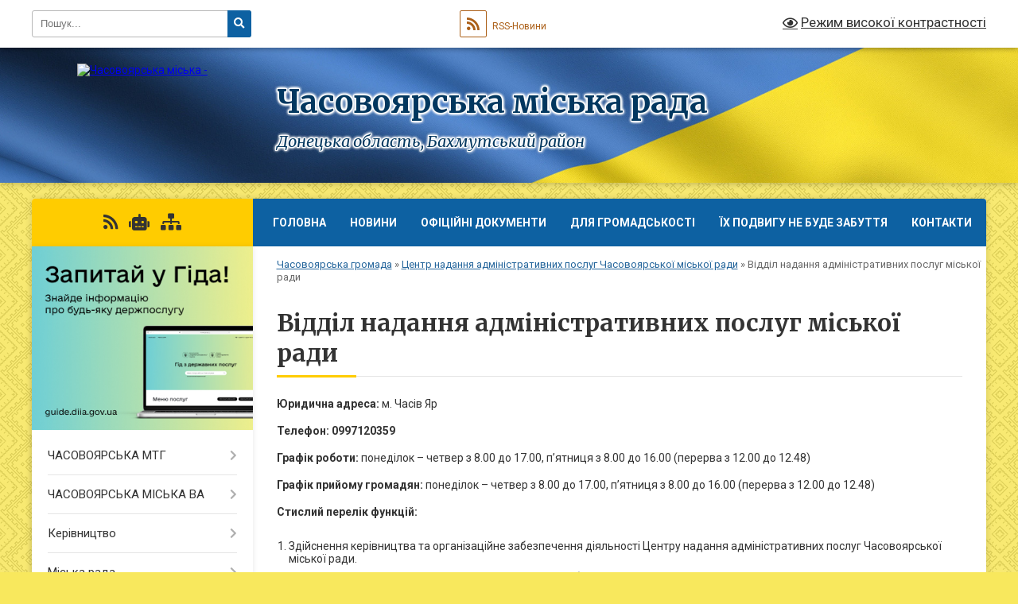

--- FILE ---
content_type: text/html; charset=UTF-8
request_url: https://chasovoyarska-gromada.gov.ua/viddil-nadannya-administrativnih-poslug-miskoi-radi-12-40-57-01-12-2021/
body_size: 15744
content:
<!DOCTYPE html>
<html lang="uk">
<head>
	<!--[if IE]><meta http-equiv="X-UA-Compatible" content="IE=edge"><![endif]-->
	<meta charset="utf-8">
	<meta name="viewport" content="width=device-width, initial-scale=1">
	<!--[if IE]><script>
		document.createElement('header');
		document.createElement('nav');
		document.createElement('main');
		document.createElement('section');
		document.createElement('article');
		document.createElement('aside');
		document.createElement('footer');
		document.createElement('figure');
		document.createElement('figcaption');
	</script><![endif]-->
	<title>Відділ надання адміністративних послуг міської ради | Часовоярська міська рада Донецька область, Бахмутський район</title>
	<meta name="description" content="Юридична адреса: м. Часів Яр  Телефон: 0997120359  Графік роботи: понеділок &amp;ndash; четвер з 8.00 до 17.00, п&amp;rsquo;ятниця з 8.00 до 16.00 (перерва з 12.00 до 12.48)  Графік прийому громадян: понеділок &amp;ndash; четвер з">
	<meta name="keywords" content="Відділ, надання, адміністративних, послуг, міської, ради, |, Часовоярська, міська, рада, Донецька, область,, Бахмутський, район">

	
		<meta property="og:image" content="https://rada.info/upload/users_files/04052867/gerb/33-235x300.png">
					
		<link rel="apple-touch-icon" sizes="57x57" href="https://gromada.org.ua/apple-icon-57x57.png">
	<link rel="apple-touch-icon" sizes="60x60" href="https://gromada.org.ua/apple-icon-60x60.png">
	<link rel="apple-touch-icon" sizes="72x72" href="https://gromada.org.ua/apple-icon-72x72.png">
	<link rel="apple-touch-icon" sizes="76x76" href="https://gromada.org.ua/apple-icon-76x76.png">
	<link rel="apple-touch-icon" sizes="114x114" href="https://gromada.org.ua/apple-icon-114x114.png">
	<link rel="apple-touch-icon" sizes="120x120" href="https://gromada.org.ua/apple-icon-120x120.png">
	<link rel="apple-touch-icon" sizes="144x144" href="https://gromada.org.ua/apple-icon-144x144.png">
	<link rel="apple-touch-icon" sizes="152x152" href="https://gromada.org.ua/apple-icon-152x152.png">
	<link rel="apple-touch-icon" sizes="180x180" href="https://gromada.org.ua/apple-icon-180x180.png">
	<link rel="icon" type="image/png" sizes="192x192"  href="https://gromada.org.ua/android-icon-192x192.png">
	<link rel="icon" type="image/png" sizes="32x32" href="https://gromada.org.ua/favicon-32x32.png">
	<link rel="icon" type="image/png" sizes="96x96" href="https://gromada.org.ua/favicon-96x96.png">
	<link rel="icon" type="image/png" sizes="16x16" href="https://gromada.org.ua/favicon-16x16.png">
	<link rel="manifest" href="https://gromada.org.ua/manifest.json">
	<meta name="msapplication-TileColor" content="#ffffff">
	<meta name="msapplication-TileImage" content="https://gromada.org.ua/ms-icon-144x144.png">
	<meta name="theme-color" content="#ffffff">
	
	
		<meta name="robots" content="">
	
	<link rel="preconnect" href="https://fonts.googleapis.com">
	<link rel="preconnect" href="https://fonts.gstatic.com" crossorigin>
	<link href="https://fonts.googleapis.com/css?family=Merriweather:400i,700|Roboto:400,400i,700,700i&amp;subset=cyrillic-ext" rel="stylesheet">

    <link rel="preload" href="https://cdnjs.cloudflare.com/ajax/libs/font-awesome/5.9.0/css/all.min.css" as="style">
	<link rel="stylesheet" href="https://cdnjs.cloudflare.com/ajax/libs/font-awesome/5.9.0/css/all.min.css" integrity="sha512-q3eWabyZPc1XTCmF+8/LuE1ozpg5xxn7iO89yfSOd5/oKvyqLngoNGsx8jq92Y8eXJ/IRxQbEC+FGSYxtk2oiw==" crossorigin="anonymous" referrerpolicy="no-referrer" />
	
	
    <link rel="preload" href="//gromada.org.ua/themes/ukraine/css/styles_vip.css?v=3.38" as="style">
	<link rel="stylesheet" href="//gromada.org.ua/themes/ukraine/css/styles_vip.css?v=3.38">
	
	<link rel="stylesheet" href="//gromada.org.ua/themes/ukraine/css/104311/theme_vip.css?v=1769281139">
	
		<!--[if lt IE 9]>
	<script src="https://oss.maxcdn.com/html5shiv/3.7.2/html5shiv.min.js"></script>
	<script src="https://oss.maxcdn.com/respond/1.4.2/respond.min.js"></script>
	<![endif]-->
	<!--[if gte IE 9]>
	<style type="text/css">
		.gradient { filter: none; }
	</style>
	<![endif]-->

</head>
<body class="">

	<a href="#top_menu" class="skip-link link" aria-label="Перейти до головного меню (Alt+1)" accesskey="1">Перейти до головного меню (Alt+1)</a>
	<a href="#left_menu" class="skip-link link" aria-label="Перейти до бічного меню (Alt+2)" accesskey="2">Перейти до бічного меню (Alt+2)</a>
    <a href="#main_content" class="skip-link link" aria-label="Перейти до головного вмісту (Alt+3)" accesskey="3">Перейти до текстового вмісту (Alt+3)</a>

	

		<div id="all_screen">

						<section class="search_menu">
				<div class="wrap">
					<div class="row">
						<div class="grid-25 fl">
							<form action="https://chasovoyarska-gromada.gov.ua/search/" class="search">
								<input type="text" name="q" value="" placeholder="Пошук..." aria-label="Введіть пошукову фразу" required>
								<button type="submit" name="search" value="y" aria-label="Натисніть, щоб здійснити пошук"><i class="fa fa-search"></i></button>
							</form>
							<a id="alt_version_eye" href="#" title="Режим високої контрастності" onclick="return set_special('47b24a4fc1fc75f9323d13e88d91046e5c13295f');"><i class="far fa-eye"></i></a>
						</div>
						<div class="grid-75">
							<div class="row">
								<div class="grid-25" style="padding-top: 13px;">
									<div id="google_translate_element"></div>
								</div>
								<div class="grid-25" style="padding-top: 13px;">
									<a href="https://gromada.org.ua/rss/104311/" class="rss" title="RSS-стрічка"><span><i class="fa fa-rss"></i></span> RSS-Новини</a>
								</div>
								<div class="grid-50 alt_version_block">

									<div class="alt_version">
										<a href="#" class="set_special_version" onclick="return set_special('47b24a4fc1fc75f9323d13e88d91046e5c13295f');"><i class="far fa-eye"></i> Режим високої контрастності</a>
									</div>

								</div>
								<div class="clearfix"></div>
							</div>
						</div>
						<div class="clearfix"></div>
					</div>
				</div>
			</section>
			
			<header>
				<div class="wrap">
					<div class="row">

						<div class="grid-25 logo fl">
							<a href="https://chasovoyarska-gromada.gov.ua/" id="logo">
								<img src="https://rada.info/upload/users_files/04052867/gerb/33-235x300.png" alt="Часовоярська міська - ">
							</a>
						</div>
						<div class="grid-75 title fr">
							<div class="slogan_1">Часовоярська міська рада</div>
							<div class="slogan_2">Донецька область, Бахмутський район</div>
						</div>
						<div class="clearfix"></div>

					</div>
					
										
				</div>
			</header>

			<div class="wrap">
				<section class="middle_block">

					<div class="row">
						<div class="grid-75 fr">
							<nav class="main_menu" id="top_menu">
								<ul>
																		<li class="">
										<a href="https://chasovoyarska-gromada.gov.ua/main/">Головна</a>
																													</li>
																		<li class="">
										<a href="https://chasovoyarska-gromada.gov.ua/news/">Новини</a>
																													</li>
																		<li class=" has-sub">
										<a href="https://chasovoyarska-gromada.gov.ua/docs/">Офіційні документи</a>
																				<button onclick="return show_next_level(this);" aria-label="Показати підменю"></button>
																														<ul>
																						<li>
												<a href="https://chasovoyarska-gromada.gov.ua/rozporyadzhennya-12-42-59-22-10-2021/">Розпорядження</a>
																																			</li>
																						<li>
												<a href="https://chasovoyarska-gromada.gov.ua/rishennya-ta-protokoli-miskoi-radi-13-02-40-22-10-2021/">Рішення та протоколи  сесій міської ради 7 скликання</a>
																																			</li>
																						<li>
												<a href="https://chasovoyarska-gromada.gov.ua/proekti-rishen-miskoi-radi-11-08-34-23-10-2021/">Проєкти рішень міської ради</a>
																																			</li>
																						<li>
												<a href="https://chasovoyarska-gromada.gov.ua/rishennya-vikonkomu-miskoi-radi-13-26-23-23-10-2021/">Рішення виконкому міської ради</a>
																																			</li>
																						<li>
												<a href="https://chasovoyarska-gromada.gov.ua/proekti-rishen-vikonkomu-10-02-47-11-11-2021/">Проєкти рішень виконкому міської ради</a>
																																			</li>
																						<li class="has-sub">
												<a href="https://chasovoyarska-gromada.gov.ua/arhiv-dokumentiv-10-10-59-03-02-2022/">Архів документів</a>
																								<button onclick="return show_next_level(this);" aria-label="Показати підменю"></button>
																																				<ul>
																										<li>
														<a href="https://chasovoyarska-gromada.gov.ua/rishennya-ta-protokoli-sesij-miskoi-radi-6-sklikannya-10-12-44-03-02-2022/">Рішення та протоколи сесій міської ради 6 скликання</a>
													</li>
																										<li>
														<a href="https://chasovoyarska-gromada.gov.ua/rishennya-vikonkomu-miskoi-radi-10-13-35-03-02-2022/">Рішення виконкому міської ради</a>
													</li>
																										<li>
														<a href="https://chasovoyarska-gromada.gov.ua/rozporyadzhennya-miskogo-golovi-10-14-05-03-02-2022/">Розпорядження міського голови</a>
													</li>
																																						</ul>
																							</li>
																																</ul>
																			</li>
																		<li class=" has-sub">
										<a href="https://chasovoyarska-gromada.gov.ua/dlya-gromadskosti-10-13-56-31-03-2025/">Для громадськості</a>
																				<button onclick="return show_next_level(this);" aria-label="Показати підменю"></button>
																														<ul>
																						<li>
												<a href="https://chasovoyarska-gromada.gov.ua/normativnopravovi-akti-u-sferi-gromadyanskogo-suspilstva-10-17-47-31-03-2025/">Нормативно-правові акти у сфері громадянського суспільства</a>
																																			</li>
																						<li>
												<a href="https://chasovoyarska-gromada.gov.ua/aktualno-10-19-00-31-03-2025/">Актуально</a>
																																			</li>
																																</ul>
																			</li>
																		<li class="">
										<a href="https://chasovoyarska-gromada.gov.ua/ih-podvigu-ne-bude-zabuttya-13-20-22-17-02-2025/">ЇХ ПОДВИГУ НЕ БУДЕ ЗАБУТТЯ</a>
																													</li>
																		<li class="">
										<a href="https://chasovoyarska-gromada.gov.ua/feedback/">Контакти</a>
																													</li>
																										</ul>

								<button class="menu-button" id="open-button" tabindex="-1"><i class="fas fa-bars"></i> Меню сайту</button>

							</nav>
							
							<div class="clearfix"></div>

														<section class="bread_crumbs">
								<div xmlns:v="http://rdf.data-vocabulary.org/#"><a href="/">Часовоярська громада</a> &raquo; <a href="/centr-nadannya-administrativnih-poslug-chasovoyarskoi-miskoi-radi-12-38-38-01-12-2021/">Центр надання адміністративних послуг Часовоярської міської ради</a> &raquo; <span aria-current="page">Відділ надання адміністративних послуг міської ради</span> </div>
							</section>
							
							<main id="main_content">

																											<h1>Відділ надання адміністративних послуг міської ради</h1>
    

<p><b>Юридична адреса:</b>&nbsp;м. Часів Яр</p>

<p><b>Телефон: 0997120359</b></p>

<p><b>Графік роботи:</b>&nbsp;понеділок &ndash; четвер з 8.00 до 17.00, п&rsquo;ятниця з 8.00 до 16.00 (перерва з 12.00 до 12.48)</p>

<p><b>Графік прийому громадян:&nbsp;</b>понеділок &ndash; четвер з 8.00 до 17.00, п&rsquo;ятниця з 8.00 до 16.00 (перерва з 12.00 до 12.48)</p>

<p><b>Стислий перелік функцій:&nbsp;&nbsp;</b></p>

<ol>
	<li>Здійснення керівництва та організаційне забезпечення діяльності Центру надання адміністративних послуг Часовоярської міської ради.</li>
	<li>Створення доступних та зручних умов для надання суб&rsquo;єктам звернень адміністративних послуг, у тому числі документів дозвільного характеру.</li>
	<li>Спрощення процедур отримання адміністративних послуг та підвищення їх якості.</li>
	<li>Ліквідація посередницьких послуг при наданні адміністративних &nbsp;послуг.</li>
</ol>

<p><b>Склад штату працівників та розподіл обов&rsquo;язків :</b></p>

<p><b>начальник відділу надання адміністративних послуг міської ради</b></p>

<ol>
	<li>Здійснення загального керівництва діяльністю відділу надання адміністративних послуг Часовоярської міської ради, забезпечення розподілу обов&rsquo;язків між адміністраторами відділу, контроль їх роботи, стану трудової та виконавської дисципліни, дотримання правил трудового розпорядку.</li>
	<li>Планування та організація роботи відділу, у тому числі щодо взаємодії із&nbsp; суб&rsquo;єктами надання адміністративних послуг, вжиття заходів щодо підвищення ефективності його роботи.</li>
	<li>Координація діяльності адміністраторів, контроль якості та своєчасності виконання ними обов&rsquo;язків, роботи відділу щодо ефективної взаємодії з суб&rsquo;єктами надання адміністративних послуг, підприємствами, установами та організаціями, місцевими та регіональними дозвільними органами.</li>
	<li>Здійснення керівництва та організаційного забезпечення діяльності Центру&nbsp; надання&nbsp; адміністративних&nbsp; послуг&nbsp; Часовоярської&nbsp; міської&nbsp; ради.</li>
</ol>

<p><b>адміністратор відділу надання адміністративних послуг міської ради</b></p>

<ol>
	<li>Надання суб&rsquo;єктам звернень вичерпної інформації і консультацій щодо вимог та порядку надання адміністративних послуг.</li>
	<li>Приймання від суб&rsquo;єктів звернень документів, необхідних для надання адміністративних послуг, здійснення їх реєстрації та подання документів (їх копій) відповідним суб&rsquo;єктам надання адміністративних послуг.</li>
	<li>Видача або забезпечення надсилання через засоби поштового зв&rsquo;язку суб&rsquo;єктам звернень результатів надання адміністративних послуг (у тому числі рішення про відмову в задоволенні заяви суб&rsquo;єкта звернення), повідомлення про можливість отримання адміністративних послуг, оформлених суб&rsquo;єктами надання адміністративних послуг.</li>
	<li>Здійснення контролю за додержанням суб&rsquo;єктами надання адміністративних послуг строку розгляду справ та прийняття рішень.</li>
</ol>

<p><b>адміністратор відділу надання адміністративних послуг міської ради</b></p>

<ol>
	<li>Надання суб&rsquo;єктам звернень вичерпної інформації і консультацій щодо вимог та порядку надання адміністративних послуг.</li>
	<li>Приймання від суб&rsquo;єктів звернень документів, необхідних для надання адміністративних послуг, здійснення їх реєстрації та подання документів (їх копій) відповідним суб&rsquo;єктам надання адміністративних послуг.</li>
	<li>Видача або забезпечення надсилання через засоби поштового зв&rsquo;язку суб&rsquo;єктам звернень результатів надання адміністративних послуг (у тому числі рішення про відмову в задоволенні заяви суб&rsquo;єкта звернення), повідомлення про можливість отримання адміністративних послуг, оформлених суб&rsquo;єктами надання адміністративних послуг.</li>
	<li>Здійснення контролю за додержанням суб&rsquo;єктами надання адміністративних послуг строку розгляду справ та прийняття рішень.</li>
</ol>

<p><b>Перелік послуг, які надаються населенню, зазначено в розділі &laquo;Адміністративні послуги&raquo;</b></p>
<div class="clearfix"></div>

																	
							</main>
						</div>
						<div class="grid-25 fl">

							<div class="project_name">
								<a href="https://gromada.org.ua/rss/104311/" rel="nofollow" target="_blank" title="RSS-стрічка новин сайту"><i class="fas fa-rss"></i></a>
																<a href="https://chasovoyarska-gromada.gov.ua/feedback/#chat_bot" title="Наша громада в смартфоні"><i class="fas fa-robot"></i></a>
																																																								<a href="https://chasovoyarska-gromada.gov.ua/sitemap/" title="Мапа сайту"><i class="fas fa-sitemap"></i></a>
							</div>
														<aside class="left_sidebar">
							
																<div class="diia_guide">
									<a href="https://guide.diia.gov.ua/" rel="nofollow" target="_blank" title="Посилання на Гіда з державних послуг"><img src="https://gromada.org.ua/upload/diia_guide.jpg" alt="Гід державних послуг"></a>
								</div>
								
																<nav class="sidebar_menu" id="left_menu">
									<ul>
																				<li class=" has-sub">
											<a href="https://chasovoyarska-gromada.gov.ua/chasovoyarska-tg-15-15-08-03-08-2021/">ЧАСОВОЯРСЬКА  МТГ</a>
																						<button onclick="return show_next_level(this);" aria-label="Показати підменю"></button>
																																	<i class="fa fa-chevron-right"></i>
											<ul>
																								<li class=" has-sub">
													<a href="https://chasovoyarska-gromada.gov.ua/misto-chasiv-yar-15-17-42-03-08-2021/">місто Часів Яр</a>
																										<button onclick="return show_next_level(this);" aria-label="Показати підменю"></button>
																																							<i class="fa fa-chevron-right"></i>
													<ul>
																												<li><a href="https://chasovoyarska-gromada.gov.ua/istorichna-dovidka-15-19-05-03-08-2021/">Історична довідка</a></li>
																												<li><a href="https://chasovoyarska-gromada.gov.ua/statut-mista-15-20-52-03-08-2021/">Статут міста</a></li>
																												<li><a href="https://chasovoyarska-gromada.gov.ua/simvolika-mista-15-36-53-03-08-2021/">Символіка міста</a></li>
																																									</ul>
																									</li>
																								<li class="">
													<a href="https://chasovoyarska-gromada.gov.ua/kalinivskij-starostinskij-okrug-15-24-39-07-10-2021/">Калинівський старостинський  округ</a>
																																						</li>
																																			</ul>
																					</li>
																				<li class=" has-sub">
											<a href="https://chasovoyarska-gromada.gov.ua/chasovoyarska-miska-va-15-56-24-19-02-2023/">ЧАСОВОЯРСЬКА МІСЬКА ВА</a>
																						<button onclick="return show_next_level(this);" aria-label="Показати підменю"></button>
																																	<i class="fa fa-chevron-right"></i>
											<ul>
																								<li class=" has-sub">
													<a href="https://chasovoyarska-gromada.gov.ua/rozporyadzhennya-nachalnika-chasovoyarskoi-miskoi-vijskovoi-administracii-2022-rik-14-52-22-20-10-2023/">Розпорядження начальника Часовоярської міської військової адміністрації</a>
																										<button onclick="return show_next_level(this);" aria-label="Показати підменю"></button>
																																							<i class="fa fa-chevron-right"></i>
													<ul>
																												<li><a href="https://chasovoyarska-gromada.gov.ua/2025-rik-14-25-27-28-01-2025/">2025 рік</a></li>
																												<li><a href="https://chasovoyarska-gromada.gov.ua/2024-rik-14-15-40-26-01-2024/">2024 рік</a></li>
																												<li><a href="https://chasovoyarska-gromada.gov.ua/2023-rik-15-19-26-20-10-2023/">2023 рік</a></li>
																												<li><a href="https://chasovoyarska-gromada.gov.ua/2022-rik-15-16-02-20-10-2023/">2022 рік</a></li>
																																									</ul>
																									</li>
																																			</ul>
																					</li>
																				<li class=" has-sub">
											<a href="https://chasovoyarska-gromada.gov.ua/kerivnictvo-15-28-37-07-10-2021/">Керівництво</a>
																						<button onclick="return show_next_level(this);" aria-label="Показати підменю"></button>
																																	<i class="fa fa-chevron-right"></i>
											<ul>
																								<li class="">
													<a href="https://chasovoyarska-gromada.gov.ua/miskij-golova-15-35-34-07-10-2021/">Начальник Часовоярської міської військової адміністрації</a>
																																						</li>
																								<li class="">
													<a href="https://chasovoyarska-gromada.gov.ua/zastupniki-miskogo-lovi-15-39-55-07-10-2021/">Заступники міського голови</a>
																																						</li>
																								<li class="">
													<a href="https://chasovoyarska-gromada.gov.ua/kerujuchij-spravami-vikonkomu-miskoi-radi-15-48-47-07-10-2021/">Керуючий справами виконкому міської ради</a>
																																						</li>
																																			</ul>
																					</li>
																				<li class=" has-sub">
											<a href="https://chasovoyarska-gromada.gov.ua/miska-rada-16-52-57-07-10-2021/">Міська рада</a>
																						<button onclick="return show_next_level(this);" aria-label="Показати підменю"></button>
																																	<i class="fa fa-chevron-right"></i>
											<ul>
																								<li class="">
													<a href="https://chasovoyarska-gromada.gov.ua/sekretar-miskoi-radi-15-37-07-07-10-2021/">Секретар міської ради</a>
																																						</li>
																								<li class=" has-sub">
													<a href="https://chasovoyarska-gromada.gov.ua/deputatskij-korpus-15-56-06-07-10-2021/">Депутатський корпус</a>
																										<button onclick="return show_next_level(this);" aria-label="Показати підменю"></button>
																																							<i class="fa fa-chevron-right"></i>
													<ul>
																												<li><a href="https://chasovoyarska-gromada.gov.ua/postijni-komisii-miskoi-radi-7-sklikannya-16-14-47-07-10-2021/">Постійні комісії міської ради 7 скликання</a></li>
																												<li><a href="https://chasovoyarska-gromada.gov.ua/teritoriya-chasovoyarskoi-miskoi-tg-zakriplena-za-deputatami-chasovoyarskoi-miskoi-radi-vii-sklikannya-16-23-57-07-10-2021/">територія Часовоярської міської ТГ, закріплена за депутатами Часовоярської міської ради VII скликання</a></li>
																												<li><a href="https://chasovoyarska-gromada.gov.ua/grafik-prijomu-viborciv-inshih-gromadyan-deputatami-chasovoyarskoi-miskoi-radi-7-sklikannya-16-34-14-07-10-2021/">Графік прийому виборців, інших громадян депутатами Часовоярської міської ради 7 скликання</a></li>
																																									</ul>
																									</li>
																								<li class="">
													<a href="https://chasovoyarska-gromada.gov.ua/reglament-miskoi-radi-16-56-53-07-10-2021/">Регламент міської ради</a>
																																						</li>
																								<li class="">
													<a href="https://chasovoyarska-gromada.gov.ua/plani-roboti-17-02-16-07-10-2021/">Плани роботи</a>
																																						</li>
																																			</ul>
																					</li>
																				<li class=" has-sub">
											<a href="https://chasovoyarska-gromada.gov.ua/vikonavchij-komitet-17-55-07-27-10-2021/">Виконавчий комітет</a>
																						<button onclick="return show_next_level(this);" aria-label="Показати підменю"></button>
																																	<i class="fa fa-chevron-right"></i>
											<ul>
																								<li class="">
													<a href="https://chasovoyarska-gromada.gov.ua/personalnij-sklad-18-00-32-27-10-2021/">Персональний склад</a>
																																						</li>
																								<li class="">
													<a href="https://chasovoyarska-gromada.gov.ua/reglament-roboti-18-03-47-27-10-2021/">Регламент роботи</a>
																																						</li>
																																			</ul>
																					</li>
																				<li class="">
											<a href="https://chasovoyarska-gromada.gov.ua/struktura-17-38-47-07-02-2021/">Структура</a>
																																</li>
																				<li class=" has-sub">
											<a href="javascript:;">​​​​​​​Виконавчі органи міської ради</a>
																						<button onclick="return show_next_level(this);" aria-label="Показати підменю"></button>
																																	<i class="fa fa-chevron-right"></i>
											<ul>
																								<li class="">
													<a href="https://chasovoyarska-gromada.gov.ua/finansovij-viddil-miskoi-radi-17-53-24-07-02-2021/">Фінансовий відділ міської ради</a>
																																						</li>
																								<li class="">
													<a href="https://chasovoyarska-gromada.gov.ua/viddil-osviti-miskoi-radi-18-39-28-25-01-2022/">Відділ освіти міської ради</a>
																																						</li>
																								<li class="">
													<a href="https://chasovoyarska-gromada.gov.ua/viddil-kulturi-sportu-sim’i-ta-molodi-miskoi-radi-16-56-34-17-01-2022/">Відділ культури, спорту, сім’ї та молоді  міської ради</a>
																																						</li>
																								<li class=" has-sub">
													<a href="https://chasovoyarska-gromada.gov.ua/sluzhba-u-spravah-ditej-17-55-33-07-02-2021/">Служба у справах дітей міської ради</a>
																										<button onclick="return show_next_level(this);" aria-label="Показати підменю"></button>
																																							<i class="fa fa-chevron-right"></i>
													<ul>
																												<li><a href="https://chasovoyarska-gromada.gov.ua/informacijni-materiali-11-22-54-12-12-2024/">Інформаційні матеріали</a></li>
																												<li><a href="https://chasovoyarska-gromada.gov.ua/ogoloshennya-11-27-23-12-12-2024/">ОГОЛОШЕННЯ</a></li>
																																									</ul>
																									</li>
																								<li class="">
													<a href="https://chasovoyarska-gromada.gov.ua/viddil-obliku-ta-zvitnosti-17-54-01-07-02-2021/">Відділ обліку та звітності міської ради</a>
																																						</li>
																								<li class="">
													<a href="https://chasovoyarska-gromada.gov.ua/viddil-z-pitan-socialnogo-zahistu-naselennya-17-05-29-10-08-2021/">Відділ з питань соціального захисту населення міської ради</a>
																																						</li>
																								<li class="">
													<a href="https://chasovoyarska-gromada.gov.ua/viddil-z-reestracii-mista-prozhivannya-17-55-51-07-02-2021/">Відділ з реєстрації місця проживання фіз. осіб та військового обліку міської ради</a>
																																						</li>
																								<li class="">
													<a href="https://chasovoyarska-gromada.gov.ua/zagalnij-viddil-17-55-14-07-02-2021/">Загальний відділ міської ради</a>
																																						</li>
																								<li class="">
													<a href="https://chasovoyarska-gromada.gov.ua/​​​​​​​providnij-specialist-z-organizacijnoi-roboti-17-58-46-07-02-2021/">Відділ з організаційної роботи міської ради</a>
																																						</li>
																								<li class="">
													<a href="https://chasovoyarska-gromada.gov.ua/​​​​​​​viddil-zhitlovokomunalnogo-gospodarstva-17-54-24-07-02-2021/">​​​​​​​Відділ житлово-комунального господарства міської ради</a>
																																						</li>
																								<li class="">
													<a href="https://chasovoyarska-gromada.gov.ua/viddil-mistobuduvannya-arhitekturi-ekologii-ta-zemelnih-vidnosin-miskoi-radi-15-42-41-14-01-2022/">Відділ містобудування, архітектури, екології та земельних відносин міської ради</a>
																																						</li>
																								<li class="">
													<a href="https://chasovoyarska-gromada.gov.ua/specialist-–-juriskonsult-17-58-26-07-02-2021/">Юридичний відділ міської ради</a>
																																						</li>
																								<li class="">
													<a href="https://chasovoyarska-gromada.gov.ua/specialist-dracs-17-58-05-07-02-2021/">Провідний спеціаліст ДРАЦС міської ради</a>
																																						</li>
																								<li class="">
													<a href="https://chasovoyarska-gromada.gov.ua/​​​​​​​specialist-z-zhitlovih-pitan-17-56-13-07-02-2021/">​​​​​​​Спеціаліст з житлових питань та приватизації житлового фонду міської ради</a>
																																						</li>
																								<li class="">
													<a href="https://chasovoyarska-gromada.gov.ua/specialist-z-pitan-mobilizacijnoi-ta-oboronnoi-roboti-nadzvichajnih-situacij-17-25-20-10-08-2021/">Провідний спеціаліст з питань мобілізаційної та оборонної роботи, надзвичайних ситуацій міської ради</a>
																																						</li>
																								<li class="">
													<a href="https://chasovoyarska-gromada.gov.ua/specialist-z-ekonomichnogo-rozvitku-17-59-27-07-02-2021/">Провідний спеціаліст з економічного розвитку міської ради</a>
																																						</li>
																								<li class="">
													<a href="https://chasovoyarska-gromada.gov.ua/specialist-z-provedennya-zakupivel-17-08-06-10-08-2021/">Провідний спеціаліст з проведення закупівель міської ради</a>
																																						</li>
																								<li class="">
													<a href="https://chasovoyarska-gromada.gov.ua/​​​​​​​vakansii-18-00-08-07-02-2021/">​​​​​​​Вакансії</a>
																																						</li>
																																			</ul>
																					</li>
																				<li class="active has-sub">
											<a href="https://chasovoyarska-gromada.gov.ua/centr-nadannya-administrativnih-poslug-chasovoyarskoi-miskoi-radi-12-38-38-01-12-2021/">Центр надання адміністративних послуг Часовоярської міської ради</a>
																						<button onclick="return show_next_level(this);" aria-label="Показати підменю"></button>
																																	<i class="fa fa-chevron-right"></i>
											<ul>
																								<li class="active">
													<a href="https://chasovoyarska-gromada.gov.ua/viddil-nadannya-administrativnih-poslug-miskoi-radi-12-40-57-01-12-2021/">Відділ надання адміністративних послуг міської ради</a>
																																						</li>
																								<li class="">
													<a href="https://chasovoyarska-gromada.gov.ua/perelik-administrativnih-poslug-12-44-24-01-12-2021/">Перелік адміністративних послуг</a>
																																						</li>
																								<li class="">
													<a href="https://chasovoyarska-gromada.gov.ua/informacijna-kampaniya-z-platizhnoi-bezpeki-shahrajgudbaj-14-22-31-04-06-2025/">Інформаційна кампанія з платіжної безпеки #ШахрайГудбай</a>
																																						</li>
																																			</ul>
																					</li>
																				<li class=" has-sub">
											<a href="https://chasovoyarska-gromada.gov.ua/bjudzhetna-politika-11-34-27-01-12-2021/">Бюджетна політика</a>
																						<button onclick="return show_next_level(this);" aria-label="Показати підменю"></button>
																																	<i class="fa fa-chevron-right"></i>
											<ul>
																								<li class=" has-sub">
													<a href="https://chasovoyarska-gromada.gov.ua/bjudzhet-teritorialnoi-gromadi-11-36-38-01-12-2021/">Бюджет територіальної громади</a>
																										<button onclick="return show_next_level(this);" aria-label="Показати підменю"></button>
																																							<i class="fa fa-chevron-right"></i>
													<ul>
																												<li><a href="https://chasovoyarska-gromada.gov.ua/2026-rik-14-55-07-23-12-2025/">2026 рік</a></li>
																												<li><a href="https://chasovoyarska-gromada.gov.ua/2025-rik-14-03-41-19-12-2024/">2025 рік</a></li>
																												<li><a href="https://chasovoyarska-gromada.gov.ua/2024-rik-18-58-56-24-11-2023/">2024 рік</a></li>
																												<li><a href="https://chasovoyarska-gromada.gov.ua/2023-rik-15-21-28-28-12-2022/">2023 рік</a></li>
																												<li><a href="https://chasovoyarska-gromada.gov.ua/2022-rik-17-14-48-12-01-2022/">2022 рік</a></li>
																												<li><a href="https://chasovoyarska-gromada.gov.ua/2021-rik-17-12-23-12-01-2022/">2021 рік</a></li>
																																									</ul>
																									</li>
																								<li class=" has-sub">
													<a href="https://chasovoyarska-gromada.gov.ua/prognoz-bjudzhetu-17-22-51-12-01-2022/">Прогноз бюджету</a>
																										<button onclick="return show_next_level(this);" aria-label="Показати підменю"></button>
																																							<i class="fa fa-chevron-right"></i>
													<ul>
																												<li><a href="https://chasovoyarska-gromada.gov.ua/2026-11-36-11-07-01-2026/">2026</a></li>
																																									</ul>
																									</li>
																								<li class=" has-sub">
													<a href="https://chasovoyarska-gromada.gov.ua/zviti-pro-vikonannya-bjudzhetu-11-54-11-01-12-2021/">Звіти про виконання бюджету</a>
																										<button onclick="return show_next_level(this);" aria-label="Показати підменю"></button>
																																							<i class="fa fa-chevron-right"></i>
													<ul>
																												<li><a href="https://chasovoyarska-gromada.gov.ua/2024-rik-17-20-37-24-03-2025/">2024 рік</a></li>
																												<li><a href="https://chasovoyarska-gromada.gov.ua/2023-rik-17-19-03-24-03-2025/">2023 рік</a></li>
																												<li><a href="https://chasovoyarska-gromada.gov.ua/2022-rik-17-24-33-12-01-2022/">2022 рік</a></li>
																												<li><a href="https://chasovoyarska-gromada.gov.ua/2021-rik-17-24-50-12-01-2022/">2021 рік</a></li>
																																									</ul>
																									</li>
																								<li class=" has-sub">
													<a href="https://chasovoyarska-gromada.gov.ua/pasporti-bjudzhetnih-program-17-28-22-12-01-2022/">Паспорти бюджетних програм</a>
																										<button onclick="return show_next_level(this);" aria-label="Показати підменю"></button>
																																							<i class="fa fa-chevron-right"></i>
													<ul>
																												<li><a href="https://chasovoyarska-gromada.gov.ua/2025-rik-12-24-18-24-03-2025/">2025 рік</a></li>
																												<li><a href="https://chasovoyarska-gromada.gov.ua/2024-rik-12-22-04-24-03-2025/">2024 рік</a></li>
																												<li><a href="https://chasovoyarska-gromada.gov.ua/2023-rik-17-09-27-24-03-2025/">2023 рік</a></li>
																												<li><a href="https://chasovoyarska-gromada.gov.ua/2022-rik-17-29-00-12-01-2022/">2022 рік</a></li>
																												<li><a href="https://chasovoyarska-gromada.gov.ua/2021-rik-17-29-23-12-01-2022/">2021 рік</a></li>
																																									</ul>
																									</li>
																								<li class=" has-sub">
													<a href="https://chasovoyarska-gromada.gov.ua/zviti-po-pasportam-bjudzhetnih-program-17-30-31-12-01-2022/">Звіти по паспортам бюджетних програм</a>
																										<button onclick="return show_next_level(this);" aria-label="Показати підменю"></button>
																																							<i class="fa fa-chevron-right"></i>
													<ul>
																												<li><a href="https://chasovoyarska-gromada.gov.ua/2024-12-26-23-24-03-2025/">2024 рік</a></li>
																												<li><a href="https://chasovoyarska-gromada.gov.ua/2023-rik-17-12-43-24-03-2025/">2023 рік</a></li>
																												<li><a href="https://chasovoyarska-gromada.gov.ua/2022-rik-17-31-26-12-01-2022/">2022 рік</a></li>
																												<li><a href="https://chasovoyarska-gromada.gov.ua/2021-rik-17-31-53-12-01-2022/">2021 рік</a></li>
																																									</ul>
																									</li>
																																			</ul>
																					</li>
																				<li class=" has-sub">
											<a href="https://chasovoyarska-gromada.gov.ua/regulyatorna-politika-17-32-17-12-01-2022/">Регуляторна політика</a>
																						<button onclick="return show_next_level(this);" aria-label="Показати підменю"></button>
																																	<i class="fa fa-chevron-right"></i>
											<ul>
																								<li class="">
													<a href="https://chasovoyarska-gromada.gov.ua/plani-17-32-43-12-01-2022/">Плани</a>
																																						</li>
																								<li class="">
													<a href="https://chasovoyarska-gromada.gov.ua/regulyatorni-akti-analizi-regulyatornih-aktiv-17-38-12-12-01-2022/">Регуляторні акти, аналізи регуляторних актів</a>
																																						</li>
																								<li class="">
													<a href="https://chasovoyarska-gromada.gov.ua/zviti-17-33-55-12-01-2022/">Звіти</a>
																																						</li>
																																			</ul>
																					</li>
																				<li class="">
											<a href="https://chasovoyarska-gromada.gov.ua/miscevi-podatki-i-zbori-ta-pilgi-z-ih-splati-na-teritorii-chasovoyarskoi-miskoi-tg-------u-k-r-a-i-n-a-ch-a-s-o-v-o-ya-r-s-k-a-m-i-s-k-a-r-a-09-27-11-/">Місцеві податки  і збори та пільги з їх сплати на території Часовоярської міської ТГ</a>
																																</li>
																				<li class=" has-sub">
											<a href="javascript:;">​​​​​​​Державні закупівлі</a>
																						<button onclick="return show_next_level(this);" aria-label="Показати підменю"></button>
																																	<i class="fa fa-chevron-right"></i>
											<ul>
																								<li class=" has-sub">
													<a href="https://chasovoyarska-gromada.gov.ua/plani-derzhavnih-zakupivel-18-26-04-07-02-2021/">Плани державних закупівель</a>
																										<button onclick="return show_next_level(this);" aria-label="Показати підменю"></button>
																																							<i class="fa fa-chevron-right"></i>
													<ul>
																												<li><a href="https://chasovoyarska-gromada.gov.ua/informaciya-pro-zaplanovani-zakupivli-robit-poslug-tovariv-po-chasovoyarskij-miskij-teritorialnij-gromadi-11-16-43-08-05-2025/">Інформація про заплановані закупівлі робіт, послуг, товарів по Часовоярській міській територіальній громаді</a></li>
																																									</ul>
																									</li>
																								<li class="">
													<a href="https://chasovoyarska-gromada.gov.ua/obgruntuvannya-tehnichnih-ta-yakisnih-harakteristik-predmeta-zakupivli-jogo-ochikuvanoi-vartosti-taabo-rozmiru-bjudzhetnogo-priznachennya-18-26-23-07-/">Обґрунтування технічних та якісних характеристик предмета закупівлі, його очікуваної вартості та/або розміру бюджетного призначення</a>
																																						</li>
																								<li class="">
													<a href="https://chasovoyarska-gromada.gov.ua/zviti-pro-zdijsnennya-zakupivel-18-26-42-07-02-2021/">Звіти про здійснення закупівель</a>
																																						</li>
																																			</ul>
																					</li>
																				<li class=" has-sub">
											<a href="https://chasovoyarska-gromada.gov.ua/publichna-informaciya-12-29-09-01-12-2021/">Публічна інформація</a>
																						<button onclick="return show_next_level(this);" aria-label="Показати підменю"></button>
																																	<i class="fa fa-chevron-right"></i>
											<ul>
																								<li class="">
													<a href="https://chasovoyarska-gromada.gov.ua/perelik-publichnoi-informacii-12-31-11-01-12-2021/">Перелік публічної інформації</a>
																																						</li>
																								<li class="">
													<a href="https://chasovoyarska-gromada.gov.ua/normativnopravova-baza-12-33-00-01-12-2021/">Нормативно-правова база</a>
																																						</li>
																								<li class="">
													<a href="https://chasovoyarska-gromada.gov.ua/zapit-na-publichnu-informaciju-12-34-42-01-12-2021/">Запит на публічну інформацію</a>
																																						</li>
																								<li class="">
													<a href="https://chasovoyarska-gromada.gov.ua/normi-vitrat-12-36-01-01-12-2021/">Норми витрат</a>
																																						</li>
																								<li class="">
													<a href="https://chasovoyarska-gromada.gov.ua/zviti-13-44-55-02-05-2025/">Звіти</a>
																																						</li>
																																			</ul>
																					</li>
																				<li class=" has-sub">
											<a href="https://chasovoyarska-gromada.gov.ua/zapobigannya-korupcii-17-55-15-10-08-2021/">Запобігання корупції</a>
																						<button onclick="return show_next_level(this);" aria-label="Показати підменю"></button>
																																	<i class="fa fa-chevron-right"></i>
											<ul>
																								<li class="">
													<a href="https://chasovoyarska-gromada.gov.ua/normativnopravova-baza-18-03-08-10-08-2021/">Нормативно-правова база</a>
																																						</li>
																								<li class="">
													<a href="https://chasovoyarska-gromada.gov.ua/deklaracii-posadovih-osib-18-04-35-10-08-2021/">Декларації посадових осіб</a>
																																						</li>
																																			</ul>
																					</li>
																				<li class=" has-sub">
											<a href="https://chasovoyarska-gromada.gov.ua/ochischennya-vladi-18-48-55-05-05-2025/">Очищення влади</a>
																						<button onclick="return show_next_level(this);" aria-label="Показати підменю"></button>
																																	<i class="fa fa-chevron-right"></i>
											<ul>
																								<li class="">
													<a href="https://chasovoyarska-gromada.gov.ua/perevirka-posadovih-osib-18-52-55-05-05-2025/">Перевірка посадових осіб</a>
																																						</li>
																																			</ul>
																					</li>
																				<li class=" has-sub">
											<a href="https://chasovoyarska-gromada.gov.ua/socialnij-zahist-naselennya-16-18-26-06-03-2023/">Соціальний захист населення</a>
																						<button onclick="return show_next_level(this);" aria-label="Показати підменю"></button>
																																	<i class="fa fa-chevron-right"></i>
											<ul>
																								<li class=" has-sub">
													<a href="https://chasovoyarska-gromada.gov.ua/veteranam-vijni-16-20-40-06-03-2023/">Ветеранам війни</a>
																										<button onclick="return show_next_level(this);" aria-label="Показати підменю"></button>
																																							<i class="fa fa-chevron-right"></i>
													<ul>
																												<li><a href="https://chasovoyarska-gromada.gov.ua/sanatornokurortne-likuvannya-16-25-53-06-03-2023/">Санаторно-курортне лікування</a></li>
																												<li><a href="https://chasovoyarska-gromada.gov.ua/pilgi-16-30-40-06-03-2023/">Пільги</a></li>
																												<li><a href="https://chasovoyarska-gromada.gov.ua/viplata-groshovoi-kompensacii-za-nalezhni-dlya-otrimannya-zhili-primischennya-dlya-deyakih-kategorij-osib-yaki-brali-uchast-u-bojovih-diyah--16-32-41-06-03-2023/">Виплата грошової компенсації за належні для отримання жилі приміщення для деяких категорій осіб, які брали участь у бойових діях на території інших держав, а також членів їх сімей</a></li>
																																									</ul>
																									</li>
																								<li class="">
													<a href="https://chasovoyarska-gromada.gov.ua/informacijna-kampaniya-vihod-na-svitlo-08-21-01-30-07-2025/">Інформаційна кампанія «Виходь на світло!»</a>
																																						</li>
																								<li class=" has-sub">
													<a href="https://chasovoyarska-gromada.gov.ua/bezbarernist-15-13-10-26-05-2025/">Безбар'єрність</a>
																										<button onclick="return show_next_level(this);" aria-label="Показати підменю"></button>
																																							<i class="fa fa-chevron-right"></i>
													<ul>
																												<li><a href="https://chasovoyarska-gromada.gov.ua/bezbar’ernist-–-ce-koli-mozhesh-16-17-42-08-07-2025/">«Безбар’єрність – це коли можеш»</a></li>
																																									</ul>
																									</li>
																								<li class=" has-sub">
													<a href="https://chasovoyarska-gromada.gov.ua/zahisnikam-ukraini-16-34-50-06-03-2023/">Інформація для захисників і захисниць України, та членів їх родин</a>
																										<button onclick="return show_next_level(this);" aria-label="Показати підменю"></button>
																																							<i class="fa fa-chevron-right"></i>
													<ul>
																												<li><a href="https://chasovoyarska-gromada.gov.ua/socialna-ta-profesijna-adaptaciya-16-35-59-06-03-2023/">Соціальна та професійна адаптація</a></li>
																												<li><a href="https://chasovoyarska-gromada.gov.ua/psihologichna-reabilitaciya-16-38-12-06-03-2023/">Психологічна реабілітація</a></li>
																												<li><a href="https://chasovoyarska-gromada.gov.ua/sanatornokurortne-likuvannya-16-40-31-06-03-2023/">Санаторно-курортне лікування</a></li>
																												<li><a href="https://chasovoyarska-gromada.gov.ua/pilgi-16-42-11-06-03-2023/">Пільги</a></li>
																												<li><a href="https://chasovoyarska-gromada.gov.ua/viplata-groshovoi-kompensacii-za-nalezhni-dlya-otrimannya-zhili-primischennya-dlya-vnutrishno-peremischenih-osib-yaki-zahischali-nezalezhnis-16-45-01-06-03-2023/">Виплата грошової компенсації за належні для отримання жилі приміщення для внутрішньо переміщених осіб, які захищали незалежність, суверенітет та територіальну цілісність України</a></li>
																												<li><a href="https://chasovoyarska-gromada.gov.ua/viplata-groshovoi-kompensacii-za-nalezhni-dlya-otrimannya-zhili-primischennya-deyakim-kategoriyam-osib-yaki-zahischali-nezalezhnist-suvereni-16-47-36-06-03-2023/">Виплата грошової компенсації за належні для отримання жилі приміщення деяким категоріям осіб, які захищали незалежність, суверенітет та територіальну цілісність України, а також членів їх сімей</a></li>
																												<li><a href="https://chasovoyarska-gromada.gov.ua/viplata-groshovoi-kompensacii-za-nalezhni-dlya-otrimannya-zhili-primischennya-dlya-deyakih-kategorij-osib-yaki-brali-uchast-v-revoljucii-gid-16-50-39-06-03-2023/">Виплата грошової компенсації за належні для отримання жилі приміщення для деяких категорій осіб, які брали участь в Революції Гідності, а також членів їх сімей</a></li>
																																									</ul>
																									</li>
																								<li class="">
													<a href="https://chasovoyarska-gromada.gov.ua/zapobigannya-ta-protidiya-domashnomu-nasilstvu-10-24-57-17-11-2023/">ЗАПОБІГАННЯ ТА ПРОТИДІЯ ДОМАШНЬОМУ НАСИЛЬСТВУ</a>
																																						</li>
																																			</ul>
																					</li>
																				<li class=" has-sub">
											<a href="https://chasovoyarska-gromada.gov.ua/evidnovlennya-14-39-20-14-08-2025/">єВідновлення</a>
																						<button onclick="return show_next_level(this);" aria-label="Показати підменю"></button>
																																	<i class="fa fa-chevron-right"></i>
											<ul>
																								<li class="">
													<a href="https://chasovoyarska-gromada.gov.ua/yaku-dopomogu-mozhut-otrimati-gromadyani-14-40-12-14-08-2025/">Яку допомогу можуть отримати громадяни?</a>
																																						</li>
																								<li class="">
													<a href="https://chasovoyarska-gromada.gov.ua/prioritetni-grupi-ta-umovi-14-43-18-14-08-2025/">Пріоритетні групи та умови</a>
																																						</li>
																								<li class="">
													<a href="https://chasovoyarska-gromada.gov.ua/proces-otrimannya-dopomogi-14-47-20-14-08-2025/">Процес отримання допомоги</a>
																																						</li>
																								<li class="">
													<a href="https://chasovoyarska-gromada.gov.ua/korisni-posilannya-14-56-27-14-08-2025/">Корисні посилання</a>
																																						</li>
																																			</ul>
																					</li>
																				<li class=" has-sub">
											<a href="https://chasovoyarska-gromada.gov.ua/zvernennya-gromadyan-15-35-12-02-07-2025/">Звернення громадян</a>
																						<button onclick="return show_next_level(this);" aria-label="Показати підменю"></button>
																																	<i class="fa fa-chevron-right"></i>
											<ul>
																								<li class="">
													<a href="https://chasovoyarska-gromada.gov.ua/grafiki-15-35-44-02-07-2025/">Графіки</a>
																																						</li>
																								<li class="">
													<a href="https://chasovoyarska-gromada.gov.ua/poryadki-ta-polozhennya-15-36-05-02-07-2025/">Порядки та Положення</a>
																																						</li>
																																			</ul>
																					</li>
																				<li class=" has-sub">
											<a href="https://chasovoyarska-gromada.gov.ua/komunalna-vlasnist-13-18-58-08-04-2025/">Комунальна власність</a>
																						<button onclick="return show_next_level(this);" aria-label="Показати підменю"></button>
																																	<i class="fa fa-chevron-right"></i>
											<ul>
																								<li class="">
													<a href="https://chasovoyarska-gromada.gov.ua/perelik-ob’ektiv-neruhomogo-majna-komunalnoi-vlasnosti-chasovoyarskoi-miskoi-teritorialnoi-gromadi-13-23-42-08-04-2025/">Перелік об’єктів  нерухомого майна комунальної власності  Часовоярської міської територіальної громади</a>
																																						</li>
																																			</ul>
																					</li>
																				<li class=" has-sub">
											<a href="https://chasovoyarska-gromada.gov.ua/socialna-sfera-15-26-05-01-10-2021/">Соціальна сфера</a>
																						<button onclick="return show_next_level(this);" aria-label="Показати підменю"></button>
																																	<i class="fa fa-chevron-right"></i>
											<ul>
																								<li class="">
													<a href="https://chasovoyarska-gromada.gov.ua/zakladi-osviti-15-26-43-01-10-2021/">Заклади освіти</a>
																																						</li>
																								<li class=" has-sub">
													<a href="https://chasovoyarska-gromada.gov.ua/kultura-15-27-16-01-10-2021/">Культура</a>
																										<button onclick="return show_next_level(this);" aria-label="Показати підменю"></button>
																																							<i class="fa fa-chevron-right"></i>
													<ul>
																												<li><a href="https://chasovoyarska-gromada.gov.ua/zakladi-kulturi-15-29-20-01-10-2021/">Заклади культури</a></li>
																												<li><a href="https://chasovoyarska-gromada.gov.ua/konkursnij-vidbir-na-posadi-kerivnikiv-zakladiv-kulturi-komunalnoi-formi-vlasnosti-chasovoyarskoi-miskoi-tg-15-32-07-01-10-2021/">Конкурсний відбір на посади керівників закладів культури комунальної форми власності Часовоярської міської ТГ</a></li>
																												<li><a href="https://chasovoyarska-gromada.gov.ua/zasidannya-konkursnoi-komisii-schodo-doboru-kandidativ-na-posadu-kerivnika-kz-budinok-kulturi-chasovoyarskoi-miskoi-teritorialnoi-gromadi-15-40-59-01-/">Засідання конкурсної комісії щодо добору кандидатів на посаду керівника КЗ «Будинок культури Часовоярської міської територіальної громади»</a></li>
																												<li><a href="https://chasovoyarska-gromada.gov.ua/zasidannya-konkursnoi-komisii-schodo-doboru-kandidativ-na-posadu-kerivnika-kz-chasovoyarskij-istorikokraeznavchij-muzej-13-34-16-15-10-2021/">Засідання конкурсної комісії щодо добору кандидатів на посаду керівника КЗ «Часовоярський історико-краєзнавчий музей»</a></li>
																																									</ul>
																									</li>
																								<li class="">
													<a href="https://chasovoyarska-gromada.gov.ua/sport-11-32-49-01-12-2021/">Спорт</a>
																																						</li>
																								<li class=" has-sub">
													<a href="https://chasovoyarska-gromada.gov.ua/centr-nadannya-socialnih-poslug-chasovoyarskoi-miskoi-radi-11-05-25-01-12-2021/">Центр надання соціальних послуг Часовоярської міської ради</a>
																										<button onclick="return show_next_level(this);" aria-label="Показати підменю"></button>
																																							<i class="fa fa-chevron-right"></i>
													<ul>
																												<li><a href="https://chasovoyarska-gromada.gov.ua/zviti-11-10-26-01-12-2021/">Звіти</a></li>
																																									</ul>
																									</li>
																																			</ul>
																					</li>
																				<li class=" has-sub">
											<a href="https://chasovoyarska-gromada.gov.ua/evroatlantichna-integraciya-ukraini-13-41-59-15-03-2024/">ЄВРОАТЛАНТИЧНА ІНТЕГРАЦІЯ УКРАЇНИ</a>
																						<button onclick="return show_next_level(this);" aria-label="Показати підменю"></button>
																																	<i class="fa fa-chevron-right"></i>
											<ul>
																								<li class="">
													<a href="https://chasovoyarska-gromada.gov.ua/evropejska-ta-evroatlantichna-integraciya-13-52-39-15-03-2024/">Європейська та євроатлантична інтеграція</a>
																																						</li>
																																			</ul>
																					</li>
																				<li class=" has-sub">
											<a href="https://chasovoyarska-gromada.gov.ua/pozachergovi-miscevi-vibori-2022-09-20-36-02-02-2022/">Місцеві вибори (позачергові) 2022</a>
																						<button onclick="return show_next_level(this);" aria-label="Показати підменю"></button>
																																	<i class="fa fa-chevron-right"></i>
											<ul>
																								<li class="">
													<a href="https://chasovoyarska-gromada.gov.ua/postanovi-09-21-59-02-02-2022/">Постанови</a>
																																						</li>
																								<li class="">
													<a href="https://chasovoyarska-gromada.gov.ua/specialnij-rahunkok-dlya-vnesennya-groshovoi-zastavi-17-19-16-07-02-2022/">Спеціальний рахунок для внесення грошової застави</a>
																																						</li>
																																			</ul>
																					</li>
																				<li class=" has-sub">
											<a href="https://chasovoyarska-gromada.gov.ua/miscevi-vibori-2020-13-19-05-01-12-2021/">Місцеві вибори 2020</a>
																						<button onclick="return show_next_level(this);" aria-label="Показати підменю"></button>
																																	<i class="fa fa-chevron-right"></i>
											<ul>
																								<li class="">
													<a href="https://chasovoyarska-gromada.gov.ua/postanovi-13-19-59-01-12-2021/">Постанови</a>
																																						</li>
																								<li class="">
													<a href="https://chasovoyarska-gromada.gov.ua/specialnij-rahunkok-dlya-vnesennya-groshovoi-zastavi-13-21-02-01-12-2021/">Спеціальний рахунок для внесення грошової застави</a>
																																						</li>
																								<li class="">
													<a href="https://chasovoyarska-gromada.gov.ua/perelik-teritorialnih-viborchih-okrugiv-13-25-30-01-12-2021/">Перелік територіальних виборчих округів</a>
																																						</li>
																																			</ul>
																					</li>
																													</ul>
								</nav>

																	<div class="petition_block">

	<div class="petition_title">Публічні закупівлі</div>

		<p><a href="https://chasovoyarska-gromada.gov.ua/prozorro/" title="Прозорро - публічні закупівлі"><img src="//gromada.org.ua/themes/ukraine/img/prozorro_logo.png?v=2025" alt="Банер Прозорро"></a></p>
	
		<p><a href="https://chasovoyarska-gromada.gov.ua/openbudget/" title="Відкритий бюджет - структура річного бюджету громади"><img src="//gromada.org.ua/themes/ukraine/img/openbudget_logo.png?v=2025" alt="OpenBudget - логотип"></a></p>
	
	
</div>								
																	<div class="petition_block">
	
	<div class="petition_title">Особистий кабінет користувача</div>

		<div class="alert alert-warning">
		Ви не авторизовані. Для того, щоб мати змогу створювати або підтримувати петиції<br>
		<a href="#auth_petition" class="open-popup add_petition btn btn-yellow btn-small btn-block" style="margin-top: 10px;"><i class="fa fa-user"></i> авторизуйтесь</a>
	</div>
		
			<div class="petition_title">Система петицій</div>
		
					<div class="none_petition">Немає петицій, за які можна голосувати</div>
							<p style="margin-bottom: 10px;"><a href="https://chasovoyarska-gromada.gov.ua/all_petitions/" class="btn btn-grey btn-small btn-block"><i class="fas fa-clipboard-list"></i> Всі петиції (1)</a></p>
				
		
	
</div>
								
								
																	<div class="appeals_block">

	
				<div class="appeals_title">Посадові особи</div>

				<div class="one_sidebar_person">
			<div class="row">
				<div class="grid-30">
					<div class="img"><a href="https://chasovoyarska-gromada.gov.ua/persons/962/"><img src="https://rada.info/upload/users_files/nodeputat.jpg" alt="Електронне звернення - Часовоярська міська військова адміністрація та Часовоярська міська рада"></a></div>
				</div>
				<div class="grid-70">
					<div class="title">
						<strong>Електронне звернення</strong><br>
						<small>Часовоярська міська військова адміністрація та Часовоярська міська рада</small>
					</div>
					<a href="#add_appeal" data-id="962" class="open-popup add_appeal"><i class="fab fa-telegram-plane"></i> Написати звернення</a>
				</div>
				<div class="clearfix"></div>
			</div>
					</div>
		
						
				<div class="alert alert-info">
			<a href="#auth_person" class="alert-link open-popup"><i class="fas fa-unlock-alt"></i> Кабінет посадової особи</a>
		</div>
			
	
</div>								
								
																<div id="banner_block">

									<p><a rel="nofollow" href="http://chas.osv.org.ua/"><img alt="Фото без опису" src="https://rada.info/upload/users_files/04052867/32f04fdb4d097fda40637ba55cf032f7.jpg" style="width: 800px; height: 200px;" /></a></p>

<p><img alt="Фото без опису"  src="https://rada.info/upload/users_files/04052867/b6653285ddb741d1738d4793d79436a1.jpg" style="width: 1800px; height: 900px;" /></p>

<p><a rel="nofollow" href="https://www.president.gov.ua/"><img alt="ПРЕЗИДЕНТ УКРАЇНИ" src="https://gromada.info/upload/images/banner_prezident_262.png" /></a></p>

<p><a rel="nofollow" href="https://www.rada.gov.ua/"><img alt="Фото без опису" src="https://rada.info/upload/users_files/04052896/23cd65560cdf98d29827963d00dbb8b1.jpg" /></a></p>

<p><a rel="nofollow" href="https://www.kmu.gov.ua/npasearch"><img alt="Фото без опису" src="https://rada.info/upload/users_files/04052896/48c69ff53fd6e05c74353ba0b6f22759.png" /></a></p>

<p><a rel="nofollow" href="https://dn.gov.ua/"><img alt="Фото без опису" src="https://rada.info/upload/users_files/04052896/dc280c7ee61b7278c0c075f708c27290.png" /></a></p>

<p><a rel="nofollow" href="https://ua.sinoptik.ua/"><img alt="Фото без опису" src="https://rada.info/upload/users_files/04052867/a8f96b1a7f88b0df700d32b57c3e72e4.png" style="width: 221px; height: 58px;" /></a></p>

<p><a rel="nofollow" href="https://www.dilovamova.com/"><img alt="Календар України. Українське ділове мовлення" src="https://www.dilovamova.com/images/wpi.cache/informer/informer_300_02.png" /></a></p>
									<div class="clearfix"></div>

									
									<div class="clearfix"></div>

								</div>
								
							</aside>
						</div>
						<div class="clearfix"></div>
					</div>

					
				</section>

			</div>

			<section class="footer_block">
				<div class="mountains">
				<div class="wrap">
					<div class="other_projects">
						<a href="https://gromada.org.ua/" target="_blank" rel="nofollow"><img src="https://rada.info/upload/footer_banner/b_gromada_new.png" alt="Веб-сайти для громад України - GROMADA.ORG.UA"></a>
						<a href="https://rda.org.ua/" target="_blank" rel="nofollow"><img src="https://rada.info/upload/footer_banner/b_rda_new.png" alt="Веб-сайти для районних державних адміністрацій України - RDA.ORG.UA"></a>
						<a href="https://rayrada.org.ua/" target="_blank" rel="nofollow"><img src="https://rada.info/upload/footer_banner/b_rayrada_new.png" alt="Веб-сайти для районних рад України - RAYRADA.ORG.UA"></a>
						<a href="https://osv.org.ua/" target="_blank" rel="nofollow"><img src="https://rada.info/upload/footer_banner/b_osvita_new.png?v=1" alt="Веб-сайти для відділів освіти та освітніх закладів - OSV.ORG.UA"></a>
						<a href="https://gromada.online/" target="_blank" rel="nofollow"><img src="https://rada.info/upload/footer_banner/b_other_new.png" alt="Розробка офіційних сайтів державним організаціям"></a>
					</div>
					<div class="under_footer">
						Часовоярська громада - 2021-2026 &copy; Весь контент доступний за ліцензією <a href="https://creativecommons.org/licenses/by/4.0/deed.uk" target="_blank" rel="nofollow">Creative Commons Attribution 4.0 International License</a>, якщо не зазначено інше.
					</div>
				</div>
				</div>
			</section>

			<footer>
				<div class="wrap">
					<div class="row">
						<div class="grid-25 socials">
							<a href="https://gromada.org.ua/rss/104311/" rel="nofollow" target="_blank" title="RSS-стрічка"><i class="fas fa-rss"></i></a>							
														<a href="https://chasovoyarska-gromada.gov.ua/feedback/#chat_bot" title="Наша громада в смартфоні"><i class="fas fa-robot"></i></a>
														<i class="fab fa-twitter"></i>							<i class="fab fa-instagram"></i>							<i class="fab fa-facebook-f"></i>							<i class="fab fa-youtube"></i>							<i class="fab fa-telegram"></i>						</div>
						<div class="grid-25 admin_auth_block">
														<a href="#auth_block" class="open-popup"><i class="fa fa-lock"></i> Вхід для <u>адміністратора</u></a>
													</div>
						<div class="grid-25">
							<div class="school_ban">
								<div class="row">
									<div class="grid-50" style="text-align: right;"><a href="https://gromada.org.ua/" target="_blank" rel="nofollow"><img src="//gromada.org.ua/gromada_orgua_88x31.png" alt="Gromada.org.ua - веб сайти діючих громад України"></a></div>
									<div class="grid-50 last"><a href="#get_gromada_ban" class="open-popup get_gromada_ban">Показати код для<br><u>вставки на сайт</u></a></div>
									<div class="clearfix"></div>
								</div>
							</div>
						</div>
						<div class="grid-25 developers">
							Розробка порталу: <br>
							<a href="https://vlada.ua/propozytsiyi/propozitsiya-gromadam/" target="_blank">&laquo;Vlada.ua&raquo;&trade;</a>
						</div>
						<div class="clearfix"></div>
					</div>
				</div>
			</footer>

		</div>





<script type="text/javascript" src="//gromada.org.ua/themes/ukraine/js/jquery-3.6.0.min.js"></script>
<script type="text/javascript" src="//gromada.org.ua/themes/ukraine/js/jquery-migrate-3.3.2.min.js"></script>
<script type="text/javascript" src="//gromada.org.ua/themes/ukraine/js/flickity.pkgd.min.js"></script>
<script type="text/javascript" src="//gromada.org.ua/themes/ukraine/js/flickity-imagesloaded.js"></script>
<script type="text/javascript">
	$(document).ready(function(){
		$(".main-carousel .carousel-cell.not_first").css("display", "block");
	});
</script>
<script type="text/javascript" src="//gromada.org.ua/themes/ukraine/js/icheck.min.js"></script>
<script type="text/javascript" src="//gromada.org.ua/themes/ukraine/js/superfish.min.js?v=2"></script>



<script type="text/javascript" src="//gromada.org.ua/themes/ukraine/js/functions_unpack.js?v=2.34"></script>
<script type="text/javascript" src="//gromada.org.ua/themes/ukraine/js/hoverIntent.js"></script>
<script type="text/javascript" src="//gromada.org.ua/themes/ukraine/js/jquery.magnific-popup.min.js"></script>
<script type="text/javascript" src="//gromada.org.ua/themes/ukraine/js/jquery.mask.min.js"></script>


	

<script type="text/javascript" src="//translate.google.com/translate_a/element.js?cb=googleTranslateElementInit"></script>
<script type="text/javascript">
	function googleTranslateElementInit() {
		new google.translate.TranslateElement({
			pageLanguage: 'uk',
			includedLanguages: 'de,en,es,fr,pl,hu,bg,ro,da,lt',
			layout: google.translate.TranslateElement.InlineLayout.SIMPLE,
			gaTrack: true,
			gaId: 'UA-71656986-1'
		}, 'google_translate_element');
	}
</script>

<script>
  (function(i,s,o,g,r,a,m){i["GoogleAnalyticsObject"]=r;i[r]=i[r]||function(){
  (i[r].q=i[r].q||[]).push(arguments)},i[r].l=1*new Date();a=s.createElement(o),
  m=s.getElementsByTagName(o)[0];a.async=1;a.src=g;m.parentNode.insertBefore(a,m)
  })(window,document,"script","//www.google-analytics.com/analytics.js","ga");

  ga("create", "UA-71656986-1", "auto");
  ga("send", "pageview");

</script>

<script async
src="https://www.googletagmanager.com/gtag/js?id=UA-71656986-2"></script>
<script>
   window.dataLayer = window.dataLayer || [];
   function gtag(){dataLayer.push(arguments);}
   gtag("js", new Date());

   gtag("config", "UA-71656986-2");
</script>




<div style="display: none;">
								<div id="get_gromada_ban" class="dialog-popup s">
    <h4>Код для вставки на сайт</h4>
    <div class="form-group">
        <img src="//gromada.org.ua/gromada_orgua_88x31.png">
    </div>
    <div class="form-group">
        <textarea id="informer_area" class="form-control"><a href="https://gromada.org.ua/" target="_blank"><img src="https://gromada.org.ua/gromada_orgua_88x31.png" alt="Gromada.org.ua - веб сайти діючих громад України" /></a></textarea>
    </div>
</div>			<div id="auth_block" class="dialog-popup s">

    <h4>Вхід для адміністратора</h4>
    <form action="//gromada.org.ua/n/actions/" method="post">
		
		
        
        <div class="form-group">
            <label class="control-label" for="login">Логін: <span>*</span></label>
            <input type="text" class="form-control" name="login" id="login" value="" required>
        </div>
        <div class="form-group">
            <label class="control-label" for="password">Пароль: <span>*</span></label>
            <input type="password" class="form-control" name="password" id="password" value="" required>
        </div>
		
        <div class="form-group">
			
            <input type="hidden" name="object_id" value="104311">
			<input type="hidden" name="back_url" value="https://chasovoyarska-gromada.gov.ua/viddil-nadannya-administrativnih-poslug-miskoi-radi-12-40-57-01-12-2021/">
			
            <button type="submit" class="btn btn-yellow" name="pAction" value="login_as_admin_temp">Авторизуватись</button>
        </div>

    </form>

</div>


			
						
								<div id="email_voting" class="dialog-popup m">

	
    <h4>Онлайн-опитування: </h4>
	

    <form action="//gromada.org.ua/n/actions/" method="post" enctype="multipart/form-data">

        <div class="alert alert-warning">
            <strong>Увага!</strong> З метою уникнення фальсифікацій Ви маєте підтвердити свій голос через E-Mail
        </div>

		
        <div class="form-group">
            <label class="control-label" for="voting_email">E-Mail: <span>*</span></label>
            <input type="email" class="form-control" name="email" id="voting_email" value="" required>
        </div>
		

        <div class="form-group">
			
            <input type="hidden" name="answer_id" id="voting_anser_id" value="">
            <input type="hidden" name="voting_id" value="">
			<input type="hidden" name="back_url" value="https://chasovoyarska-gromada.gov.ua/viddil-nadannya-administrativnih-poslug-miskoi-radi-12-40-57-01-12-2021/">
			
            <button type="submit" name="pAction" value="get_voting" class="btn btn-yellow">Підтвердити голос</button> <a href="#" class="btn btn-grey close-popup">Скасувати</a>
        </div>

    </form>

</div>


		<div id="result_voting" class="dialog-popup m">

    <h4>Результати опитування</h4>

    <h3 id="voting_title"></h3>

    <canvas id="voting_diagram"></canvas>
    <div id="voting_results"></div>

    <div class="form-group">
        <a href="#voting" class="open-popup btn btn-yellow"><i class="far fa-list-alt"></i> Всі опитування</a>
    </div>

</div>		
												<div id="voting_confirmed" class="dialog-popup s">

    <h4>Дякуємо!</h4>

    <div class="alert alert-success">Ваш голос було зараховано</div>

</div>

		
				<div id="add_appeal" class="dialog-popup m">

    <h4>Форма подання електронного звернення</h4>

	
    	

    <form action="//gromada.org.ua/n/actions/" method="post" enctype="multipart/form-data">

        <div class="alert alert-info">
            <div class="row">
                <div class="grid-30">
                    <img src="" id="add_appeal_photo">
                </div>
                <div class="grid-70">
                    <div id="add_appeal_title"></div>
                    <div id="add_appeal_posada"></div>
                    <div id="add_appeal_details"></div>
                </div>
                <div class="clearfix"></div>
            </div>
        </div>

		
        <div class="row">
            <div class="grid-100">
                <div class="form-group">
                    <label for="add_appeal_name" class="control-label">Ваше прізвище, ім'я та по батькові: <span>*</span></label>
                    <input type="text" class="form-control" id="add_appeal_name" name="name" value="" required>
                </div>
            </div>
            <div class="grid-50">
                <div class="form-group">
                    <label for="add_appeal_email" class="control-label">Email: <span>*</span></label>
                    <input type="email" class="form-control" id="add_appeal_email" name="email" value="" required>
                </div>
            </div>
            <div class="grid-50">
                <div class="form-group">
                    <label for="add_appeal_phone" class="control-label">Контактний телефон:</label>
                    <input type="tel" class="form-control" id="add_appeal_phone" name="phone" value="">
                </div>
            </div>
            <div class="grid-100">
                <div class="form-group">
                    <label for="add_appeal_adress" class="control-label">Адреса проживання: <span>*</span></label>
                    <textarea class="form-control" id="add_appeal_adress" name="adress" required></textarea>
                </div>
            </div>
            <div class="clearfix"></div>
        </div>

        <hr>

        <div class="row">
            <div class="grid-100">
                <div class="form-group">
                    <label for="add_appeal_text" class="control-label">Текст звернення: <span>*</span></label>
                    <textarea rows="7" class="form-control" id="add_appeal_text" name="text" required></textarea>
                </div>
            </div>
            <div class="grid-100">
                <div class="form-group">
                    <label>
                        <input type="checkbox" name="public" value="y">
                        Публічне звернення (відображатиметься на сайті)
                    </label>
                </div>
            </div>
            <div class="grid-100">
                <div class="form-group">
                    <label>
                        <input type="checkbox" name="confirmed" value="y" required>
                        надаю згоду на обробку персональних даних
                    </label>
                </div>
            </div>
            <div class="clearfix"></div>
        </div>
		

        <div class="form-group">
			
            <input type="hidden" name="deputat_id" id="add_appeal_id" value="">
			<input type="hidden" name="back_url" value="https://chasovoyarska-gromada.gov.ua/viddil-nadannya-administrativnih-poslug-miskoi-radi-12-40-57-01-12-2021/">
			
            <button type="submit" name="pAction" value="add_appeal_from_vip" class="btn btn-yellow">Подати звернення</button>
        </div>

    </form>

</div>


		
										<div id="auth_person" class="dialog-popup s">

    <h4>Авторизація в системі електронних звернень</h4>
    <form action="//gromada.org.ua/n/actions/" method="post">
		
		
        
        <div class="form-group">
            <label class="control-label" for="person_login">Email посадової особи: <span>*</span></label>
            <input type="email" class="form-control" name="person_login" id="person_login" value="" autocomplete="off" required>
        </div>
        <div class="form-group">
            <label class="control-label" for="person_password">Пароль: <span>*</span> <small>(надає адміністратор сайту)</small></label>
            <input type="password" class="form-control" name="person_password" id="person_password" value="" autocomplete="off" required>
        </div>
		
        <div class="form-group">
			
            <input type="hidden" name="object_id" value="104311">
			<input type="hidden" name="back_url" value="https://chasovoyarska-gromada.gov.ua/viddil-nadannya-administrativnih-poslug-miskoi-radi-12-40-57-01-12-2021/">
			
            <button type="submit" class="btn btn-yellow" name="pAction" value="login_as_person">Авторизуватись</button>
        </div>

    </form>

</div>


					
							<div id="auth_petition" class="dialog-popup s">

    <h4>Авторизація в системі електронних петицій</h4>
    <form action="//gromada.org.ua/n/actions/" method="post">

	
        
        <div class="form-group">
            <label class="control-label" for="petition_login">Email: <span>*</span></label>
            <input type="email" class="form-control" name="petition_login" id="petition_login" value="" autocomplete="off" required>
        </div>
        <div class="form-group">
            <label class="control-label" for="petition_password">Пароль: <span>*</span></label>
            <input type="password" class="form-control" name="petition_password" id="petition_password" value="" autocomplete="off" required>
        </div>
	
        <div class="form-group">
			
            <input type="hidden" name="gromada_id" value="104311">
			<input type="hidden" name="back_url" value="https://chasovoyarska-gromada.gov.ua/viddil-nadannya-administrativnih-poslug-miskoi-radi-12-40-57-01-12-2021/">
			
            <input type="hidden" name="petition_id" value="">
            <button type="submit" class="btn btn-yellow" name="pAction" value="login_as_petition">Авторизуватись</button>
        </div>
					<div class="form-group" style="text-align: center;">
				Забулись пароль? <a class="open-popup" href="#forgot_password">Система відновлення пароля</a>
			</div>
			<div class="form-group" style="text-align: center;">
				Ще не зареєстровані? <a class="open-popup" href="#reg_petition">Реєстрація</a>
			</div>
		
    </form>

</div>


							<div id="reg_petition" class="dialog-popup">

    <h4>Реєстрація в системі електронних петицій</h4>
	
	<div class="alert alert-danger">
		<p>Зареєструватись можна буде лише після того, як громада підключить на сайт систему електронної ідентифікації. Наразі очікуємо підключення до ID.gov.ua. Вибачте за тимчасові незручності</p>
	</div>
	
    	
	<p>Вже зареєстровані? <a class="open-popup" href="#auth_petition">Увійти</a></p>

</div>


				<div id="forgot_password" class="dialog-popup s">

    <h4>Відновлення забутого пароля</h4>
    <form action="//gromada.org.ua/n/actions/" method="post">

	
        
        <div class="form-group">
            <input type="email" class="form-control" name="forgot_email" value="" placeholder="Email зареєстрованого користувача" required>
        </div>	
		
        <div class="form-group">
			<img id="forgot_img_captcha" src="//gromada.org.ua/upload/pre_captcha.png">
		</div>
		
        <div class="form-group">
            <label class="control-label" for="forgot_captcha">Результат арифм. дії: <span>*</span></label>
            <input type="text" class="form-control" name="forgot_captcha" id="forgot_captcha" value="" style="max-width: 120px; margin: 0 auto;" required>
        </div>
	
        <div class="form-group">
            <input type="hidden" name="gromada_id" value="104311">
			
			<input type="hidden" name="captcha_code" id="forgot_captcha_code" value="3500daac9f3028e2b964687c973a3f45">
			
            <button type="submit" class="btn btn-yellow" name="pAction" value="forgot_password_from_gromada">Відновити пароль</button>
        </div>
        <div class="form-group" style="text-align: center;">
			Згадали авторизаційні дані? <a class="open-popup" href="#auth_petition">Авторизуйтесь</a>
		</div>

    </form>

</div>

<script type="text/javascript">
    $(document).ready(function() {
        
		$("#forgot_img_captcha").on("click", function() {
			var captcha_code = $("#forgot_captcha_code").val();
			var current_url = document.location.protocol +"//"+ document.location.hostname + document.location.pathname;
			$("#forgot_img_captcha").attr("src", "https://vlada.ua/ajax/?gAction=get_captcha_code&cc="+captcha_code+"&cu="+current_url+"&"+Math.random());
			return false;
		});
		
		
				
		
    });
</script>							
																																						
	</div>
</body>
</html>